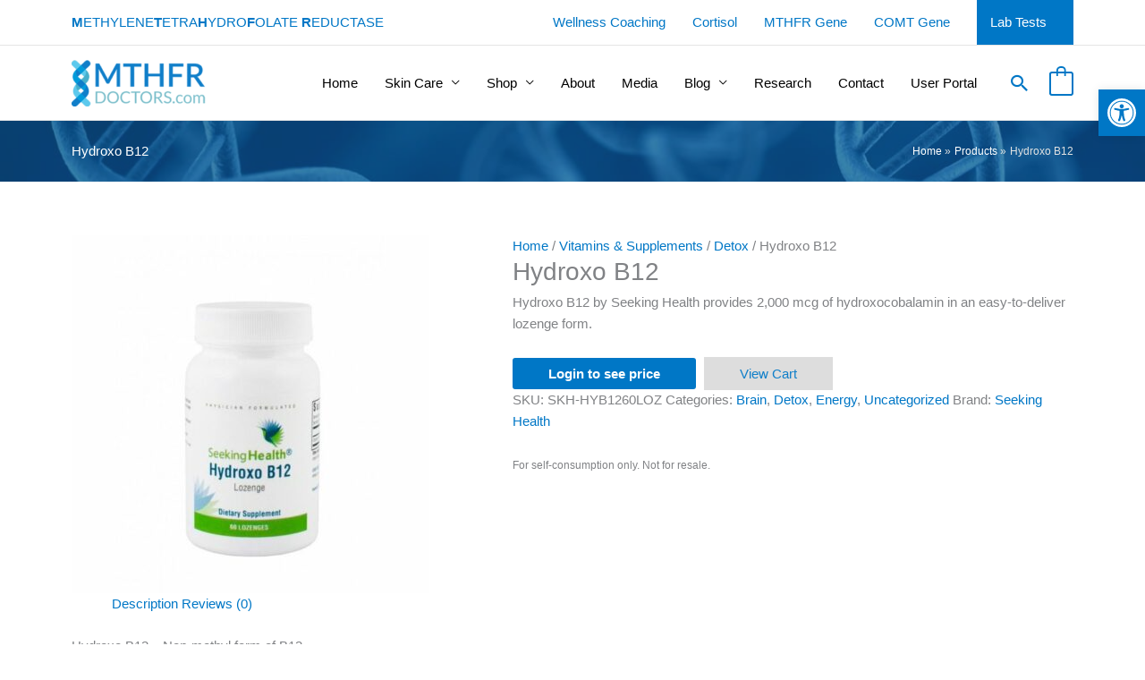

--- FILE ---
content_type: text/css; charset=UTF-8
request_url: https://www.mthfrdoctors.com/wp-content/uploads/elementor/css/post-14682.css?ver=1769868666
body_size: -328
content:
.elementor-kit-14682{--e-global-color-primary:#0077C6;--e-global-color-secondary:#5ACAF1;--e-global-color-text:#222222;--e-global-color-accent:#61CE70;--e-global-color-fe4d907:#FFFFFF;--e-global-typography-primary-font-weight:600;--e-global-typography-secondary-font-weight:400;--e-global-typography-text-font-weight:400;--e-global-typography-accent-font-weight:500;}.elementor-kit-14682 e-page-transition{background-color:#FFBC7D;}.elementor-section.elementor-section-boxed > .elementor-container{max-width:1150px;}.e-con{--container-max-width:1150px;}{}h1.entry-title{display:var(--page-title-display);}@media(max-width:1024px){.elementor-section.elementor-section-boxed > .elementor-container{max-width:1024px;}.e-con{--container-max-width:1024px;}}@media(max-width:767px){.elementor-section.elementor-section-boxed > .elementor-container{max-width:767px;}.e-con{--container-max-width:767px;}}